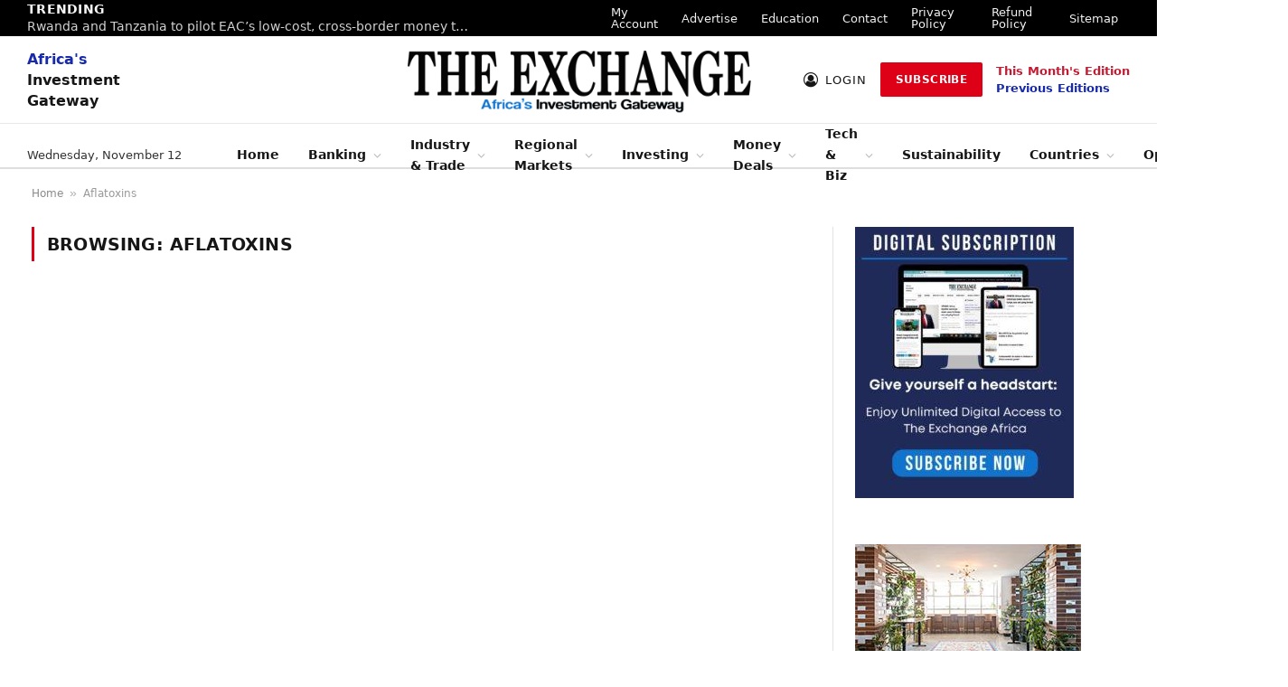

--- FILE ---
content_type: text/html; charset=utf-8
request_url: https://www.google.com/recaptcha/api2/aframe
body_size: 266
content:
<!DOCTYPE HTML><html><head><meta http-equiv="content-type" content="text/html; charset=UTF-8"></head><body><script nonce="mUWHoloMJsqG972498aeWA">/** Anti-fraud and anti-abuse applications only. See google.com/recaptcha */ try{var clients={'sodar':'https://pagead2.googlesyndication.com/pagead/sodar?'};window.addEventListener("message",function(a){try{if(a.source===window.parent){var b=JSON.parse(a.data);var c=clients[b['id']];if(c){var d=document.createElement('img');d.src=c+b['params']+'&rc='+(localStorage.getItem("rc::a")?sessionStorage.getItem("rc::b"):"");window.document.body.appendChild(d);sessionStorage.setItem("rc::e",parseInt(sessionStorage.getItem("rc::e")||0)+1);localStorage.setItem("rc::h",'1762937117910');}}}catch(b){}});window.parent.postMessage("_grecaptcha_ready", "*");}catch(b){}</script></body></html>

--- FILE ---
content_type: text/css
request_url: https://theexchange.africa/wp-content/themes/smart-mag-child/style.css?ver=1.0.0
body_size: -350
content:
/*
    Theme Name: SmartMag Child
    Description: Child theme of SmartMag for The Exchange
    Author: Alex Githatu
    Template: smart-mag
    Version: 1.0.0
*/
